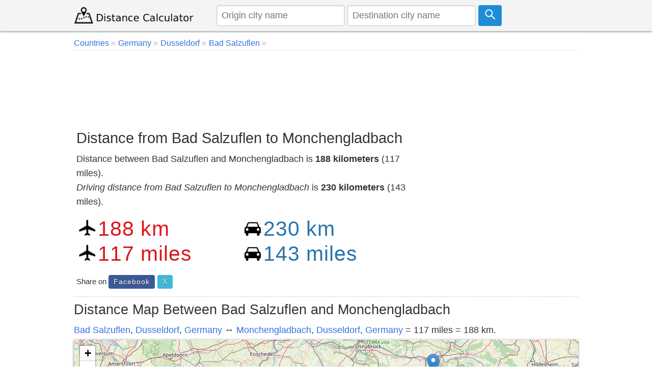

--- FILE ---
content_type: text/html; charset=utf-8
request_url: https://www.google.com/recaptcha/api2/aframe
body_size: 267
content:
<!DOCTYPE HTML><html><head><meta http-equiv="content-type" content="text/html; charset=UTF-8"></head><body><script nonce="yZRw_YLJwQ7edHisBZybNA">/** Anti-fraud and anti-abuse applications only. See google.com/recaptcha */ try{var clients={'sodar':'https://pagead2.googlesyndication.com/pagead/sodar?'};window.addEventListener("message",function(a){try{if(a.source===window.parent){var b=JSON.parse(a.data);var c=clients[b['id']];if(c){var d=document.createElement('img');d.src=c+b['params']+'&rc='+(localStorage.getItem("rc::a")?sessionStorage.getItem("rc::b"):"");window.document.body.appendChild(d);sessionStorage.setItem("rc::e",parseInt(sessionStorage.getItem("rc::e")||0)+1);localStorage.setItem("rc::h",'1763036720179');}}}catch(b){}});window.parent.postMessage("_grecaptcha_ready", "*");}catch(b){}</script></body></html>

--- FILE ---
content_type: application/javascript
request_url: https://www.distancecalculator.net/ggds.js
body_size: 3598
content:
"use strict";
// This file is part of Leaflet.Geodesic.
// Copyright (C) 2017  Henry Thasler
// based on code by Chris Veness Copyright (C) 2014 https://github.com/chrisveness/geodesy
if (typeof Number.prototype.toRadians === "undefined") {
  Number.prototype.toRadians = function() {
    return this * Math.PI / 180;
  };
}
if (typeof Number.prototype.toDegrees === "undefined") {
  Number.prototype.toDegrees = function() {
    return this * 180 / Math.PI;
  };
}

var INTERSECT_LNG = 179.999;
L.Geodesic = L.Polyline.extend({
  options: {
    color: "blue",
    steps: 10,
    dash: 1,
    wrap: true
  },

  initialize: function(latlngs, options) {
    this.options = this._merge_options(this.options, options);
    this.options.dash = Math.max(1e-3, Math.min(1, parseFloat(this.options.dash) || 1));
    this.datum = {};
    this.datum.ellipsoid = {
        a: 6378137,
        b: 6356752.3142,
        f: 1 / 298.257223563
      }; // WGS-84
    this._latlngs = this._generate_Geodesic(latlngs);
    L.Polyline.prototype.initialize.call(this, this._latlngs, this.options);
  },

  setLatLngs: function(latlngs) {
    this._latlngs = this._generate_Geodesic(latlngs);
    L.Polyline.prototype.setLatLngs.call(this, this._latlngs);
  },
  getStats: function() {
    let obj = {
        distance: 0,
        points: 0,
        polygons: this._latlngs.length
      }, poly, points;

    for (poly = 0; poly < this._latlngs.length; poly++) {
      obj.points += this._latlngs[poly].length;
      for (points = 0; points < (this._latlngs[poly].length - 1); points++) {
        obj.distance += this._vincenty_inverse(this._latlngs[poly][points],
          this._latlngs[poly][points + 1]).distance;
      }
    }
    return obj;
  },
  geoJson: function(geojson) {

    let normalized = L.GeoJSON.asFeature(geojson);
    let features = normalized.type === "FeatureCollection" ? normalized.features : [
      normalized
    ];
    this._latlngs = [];
    for (let feature of features) {
      let geometry = feature.type === "Feature" ? feature.geometry :
        feature,
        coords = geometry.coordinates;

      switch (geometry.type) {
        case "LineString":
          this._latlngs.push(this._generate_Geodesic([L.GeoJSON.coordsToLatLngs(
            coords, 0)]));
          break;
        case "MultiLineString":
        case "Polygon":
          this._latlngs.push(this._generate_Geodesic(L.GeoJSON.coordsToLatLngs(
            coords, 1)));
          break;
        case "Point":
        case "MultiPoint":
          console.log("Dude, points can't be drawn as geodesic lines...");
          break;
        default:
          console.log("Drawing " + geometry.type +
            " as a geodesic is not supported. Skipping...");
      }
    }
    L.Polyline.prototype.setLatLngs.call(this, this._latlngs);
  },
  createCircle: function(center, radius) {
    let polylineIndex = 0;
    let prev = {
      lat: 0,
      lng: 0,
      brg: 0
    };
    let step;

    this._latlngs = [];
    this._latlngs[polylineIndex] = [];

    let direct = this._vincenty_direct(L.latLng(center), 0, radius, this.options
      .wrap);
    prev = L.latLng(direct.lat, direct.lng);
    this._latlngs[polylineIndex].push(prev);
    for (step = 1; step <= this.options.steps;) {
      direct = this._vincenty_direct(L.latLng(center), 360 / this.options
        .steps * step, radius, this.options.wrap);
      let gp = L.latLng(direct.lat, direct.lng);
      if (Math.abs(gp.lng - prev.lng) > 180) {
        let inverse = this._vincenty_inverse(prev, gp);
        let sec = this._intersection(prev, inverse.initialBearing, {
          lat: -89,
          lng: ((gp.lng - prev.lng) > 0) ? -INTERSECT_LNG : INTERSECT_LNG
        }, 0);
        if (sec) {
          this._latlngs[polylineIndex].push(L.latLng(sec.lat, sec.lng));
          polylineIndex++;
          this._latlngs[polylineIndex] = [];
          prev = L.latLng(sec.lat, -sec.lng);
          this._latlngs[polylineIndex].push(prev);
        } else {
          polylineIndex++;
          this._latlngs[polylineIndex] = [];
          this._latlngs[polylineIndex].push(gp);
          prev = gp;
          step++;
        }
      } else {
        this._latlngs[polylineIndex].push(gp);
        prev = gp;
        step++;
      }
    }

    L.Polyline.prototype.setLatLngs.call(this, this._latlngs);
  },
  _generate_Geodesic: function(latlngs) {
    let _geo = [], _geocnt = 0;

    for (let poly = 0; poly < latlngs.length; poly++) {
      _geo[_geocnt] = [];
      let prev = L.latLng(latlngs[poly][0]);
      for (let points = 0; points < (latlngs[poly].length - 1); points++) {
        // use prev, so that wrapping behaves correctly
        let pointA = prev;
        let pointB = L.latLng(latlngs[poly][points + 1]);
        if (pointA.equals(pointB)) {
          continue;
        }
        let inverse = this._vincenty_inverse(pointA, pointB);
        _geo[_geocnt].push(prev);
        for (let s = 1; s <= this.options.steps;) {
          let distance = inverse.distance / this.options.steps;
          // dashed lines don't go the full distance between the points
          let dist_mult = s - 1 + this.options.dash;
          let direct = this._vincenty_direct(pointA, inverse.initialBearing, distance*dist_mult, this.options.wrap);
          let gp = L.latLng(direct.lat, direct.lng);
          if (Math.abs(gp.lng - prev.lng) > 180) {
            let sec = this._intersection(pointA, inverse.initialBearing, {
              lat: -89,
              lng: ((gp.lng - prev.lng) > 0) ? -INTERSECT_LNG : INTERSECT_LNG
            }, 0);
            if (sec) {
              _geo[_geocnt].push(L.latLng(sec.lat, sec.lng));
              _geocnt++;
              _geo[_geocnt] = [];
              prev = L.latLng(sec.lat, -sec.lng);
              _geo[_geocnt].push(prev);
            } else {
              _geocnt++;
              _geo[_geocnt] = [];
              _geo[_geocnt].push(gp);
              prev = gp;
              s++;
            }  
          } else {
            _geo[_geocnt].push(gp);
            // Dashed lines start a new line
            if (this.options.dash < 1){
                _geocnt++;
                // go full distance this time, to get starting point for next line
                let direct_full = this._vincenty_direct(pointA, inverse.initialBearing, distance*s, this.options.wrap);
                _geo[_geocnt] = [];
                prev = L.latLng(direct_full.lat, direct_full.lng);
                _geo[_geocnt].push(prev);
            }
            else prev = gp;
            s++;
          }
        }
      }
      _geocnt++;
    }
    return _geo;
  },
  _vincenty_direct: function(p1, initialBearing, distance, wrap) {
    var φ1 = p1.lat.toRadians(),
      λ1 = p1.lng.toRadians();
    var α1 = initialBearing.toRadians();
    var s = distance;

    var a = this.datum.ellipsoid.a,
      b = this.datum.ellipsoid.b,
      f = this.datum.ellipsoid.f;

    var sinα1 = Math.sin(α1);
    var cosα1 = Math.cos(α1);

    var tanU1 = (1 - f) * Math.tan(φ1),
      cosU1 = 1 / Math.sqrt((1 + tanU1 * tanU1)),
      sinU1 = tanU1 * cosU1;
    var σ1 = Math.atan2(tanU1, cosα1);
    var sinα = cosU1 * sinα1;
    var cosSqα = 1 - sinα * sinα;
    var uSq = cosSqα * (a * a - b * b) / (b * b);
    var A = 1 + uSq / 16384 * (4096 + uSq * (-768 + uSq * (320 - 175 *
      uSq)));
    var B = uSq / 1024 * (256 + uSq * (-128 + uSq * (74 - 47 * uSq)));

    var σ = s / (b * A),
      σʹ, iterations = 0;
    var sinσ, cosσ;
    var cos2σM;
    do {
      cos2σM = Math.cos(2 * σ1 + σ);
      sinσ = Math.sin(σ);
      cosσ = Math.cos(σ);
      var Δσ = B * sinσ * (cos2σM + B / 4 * (cosσ * (-1 + 2 * cos2σM *
          cos2σM) -
        B / 6 * cos2σM * (-3 + 4 * sinσ * sinσ) * (-3 + 4 * cos2σM *
          cos2σM)));
      σʹ = σ;
      σ = s / (b * A) + Δσ;
    } while (Math.abs(σ - σʹ) > 1e-12 && ++iterations);

    var x = sinU1 * sinσ - cosU1 * cosσ * cosα1;
    var φ2 = Math.atan2(sinU1 * cosσ + cosU1 * sinσ * cosα1, (1 - f) *
      Math.sqrt(sinα * sinα + x * x));
    var λ = Math.atan2(sinσ * sinα1, cosU1 * cosσ - sinU1 * sinσ * cosα1);
    var C = f / 16 * cosSqα * (4 + f * (4 - 3 * cosSqα));
    var L = λ - (1 - C) * f * sinα *
      (σ + C * sinσ * (cos2σM + C * cosσ * (-1 + 2 * cos2σM * cos2σM)));

    var λ2;
    if (wrap) {
      λ2 = (λ1 + L + 3 * Math.PI) % (2 * Math.PI) - Math.PI; // normalise to -180...+180
    } else {
      λ2 = (λ1 + L); // do not normalize
    }

    var revAz = Math.atan2(sinα, -x);

    return {
      lat: φ2.toDegrees(),
      lng: λ2.toDegrees(),
      finalBearing: revAz.toDegrees()
    };
  },
  _vincenty_inverse: function(p1, p2) {
    var φ1 = p1.lat.toRadians(),
      λ1 = p1.lng.toRadians();
    var φ2 = p2.lat.toRadians(),
      λ2 = p2.lng.toRadians();

    var a = this.datum.ellipsoid.a,
      b = this.datum.ellipsoid.b,
      f = this.datum.ellipsoid.f;

    var L = λ2 - λ1;
    var tanU1 = (1 - f) * Math.tan(φ1),
      cosU1 = 1 / Math.sqrt((1 + tanU1 * tanU1)),
      sinU1 = tanU1 * cosU1;
    var tanU2 = (1 - f) * Math.tan(φ2),
      cosU2 = 1 / Math.sqrt((1 + tanU2 * tanU2)),
      sinU2 = tanU2 * cosU2;

    var λ = L,
      λʹ, iterations = 0;
    var cosSqα, sinσ, cos2σM, cosσ, σ, sinλ, cosλ;
    do {
      sinλ = Math.sin(λ);
      cosλ = Math.cos(λ);
      var sinSqσ = (cosU2 * sinλ) * (cosU2 * sinλ) + (cosU1 * sinU2 -
        sinU1 * cosU2 * cosλ) * (cosU1 * sinU2 - sinU1 * cosU2 * cosλ);
      sinσ = Math.sqrt(sinSqσ);
      if (sinσ == 0) return 0; // co-incident points
      cosσ = sinU1 * sinU2 + cosU1 * cosU2 * cosλ;
      σ = Math.atan2(sinσ, cosσ);
      var sinα = cosU1 * cosU2 * sinλ / sinσ;
      cosSqα = 1 - sinα * sinα;
      cos2σM = cosσ - 2 * sinU1 * sinU2 / cosSqα;
      if (isNaN(cos2σM)) cos2σM = 0; // equatorial line: cosSqα=0 (§6)
      var C = f / 16 * cosSqα * (4 + f * (4 - 3 * cosSqα));
      λʹ = λ;
      λ = L + (1 - C) * f * sinα * (σ + C * sinσ * (cos2σM + C * cosσ * (-
        1 + 2 * cos2σM * cos2σM)));
    } while (Math.abs(λ - λʹ) > 1e-12 && ++iterations < 100);
    if (iterations >= 100) {
      console.log("Formula failed to converge. Altering target position.");
      return this._vincenty_inverse(p1, {
          lat: p2.lat,
          lng: p2.lng - 0.01
        });
        //  throw new Error('Formula failed to converge');
    }

    var uSq = cosSqα * (a * a - b * b) / (b * b);
    var A = 1 + uSq / 16384 * (4096 + uSq * (-768 + uSq * (320 - 175 *
      uSq)));
    var B = uSq / 1024 * (256 + uSq * (-128 + uSq * (74 - 47 * uSq)));
    var Δσ = B * sinσ * (cos2σM + B / 4 * (cosσ * (-1 + 2 * cos2σM *
        cos2σM) -
      B / 6 * cos2σM * (-3 + 4 * sinσ * sinσ) * (-3 + 4 * cos2σM *
        cos2σM)));

    var s = b * A * (σ - Δσ);

    var fwdAz = Math.atan2(cosU2 * sinλ, cosU1 * sinU2 - sinU1 * cosU2 *
      cosλ);
    var revAz = Math.atan2(cosU1 * sinλ, -sinU1 * cosU2 + cosU1 * sinU2 *
      cosλ);

    s = Number(s.toFixed(3)); // round to 1mm precision
    return {
      distance: s,
      initialBearing: fwdAz.toDegrees(),
      finalBearing: revAz.toDegrees()
    };
  },

  _intersection: function(p1, brng1, p2, brng2) {
    // see http://williams.best.vwh.net/avform.htm#Intersection

    var φ1 = p1.lat.toRadians(),
      λ1 = p1.lng.toRadians();
    var φ2 = p2.lat.toRadians(),
      λ2 = p2.lng.toRadians();
    var θ13 = Number(brng1).toRadians(),
      θ23 = Number(brng2).toRadians();
    var Δφ = φ2 - φ1,
      Δλ = λ2 - λ1;

    var δ12 = 2 * Math.asin(Math.sqrt(Math.sin(Δφ / 2) * Math.sin(Δφ / 2) +
      Math.cos(φ1) * Math.cos(φ2) * Math.sin(Δλ / 2) * Math.sin(Δλ /
        2)));
    if (δ12 == 0) return null;

    // initial/final bearings between points
    var θ1 = Math.acos((Math.sin(φ2) - Math.sin(φ1) * Math.cos(δ12)) /
      (Math.sin(δ12) * Math.cos(φ1)));
    if (isNaN(θ1)) θ1 = 0; // protect against rounding
    var θ2 = Math.acos((Math.sin(φ1) - Math.sin(φ2) * Math.cos(δ12)) /
      (Math.sin(δ12) * Math.cos(φ2)));
    var θ12, θ21;
    if (Math.sin(λ2 - λ1) > 0) {
      θ12 = θ1;
      θ21 = 2 * Math.PI - θ2;
    } else {
      θ12 = 2 * Math.PI - θ1;
      θ21 = θ2;
    }

    var α1 = (θ13 - θ12 + Math.PI) % (2 * Math.PI) - Math.PI; // angle 2-1-3
    var α2 = (θ21 - θ23 + Math.PI) % (2 * Math.PI) - Math.PI; // angle 1-2-3

    if (Math.sin(α1) == 0 && Math.sin(α2) == 0) return null; // infinite intersections
    if (Math.sin(α1) * Math.sin(α2) < 0) return null; // ambiguous intersection

    //α1 = Math.abs(α1);
    //α2 = Math.abs(α2);
    // ... Ed Williams takes abs of α1/α2, but seems to break calculation?

    var α3 = Math.acos(-Math.cos(α1) * Math.cos(α2) +
      Math.sin(α1) * Math.sin(α2) * Math.cos(δ12));
    var δ13 = Math.atan2(Math.sin(δ12) * Math.sin(α1) * Math.sin(α2),
      Math.cos(α2) + Math.cos(α1) * Math.cos(α3));
    var φ3 = Math.asin(Math.sin(φ1) * Math.cos(δ13) +
      Math.cos(φ1) * Math.sin(δ13) * Math.cos(θ13));
    var Δλ13 = Math.atan2(Math.sin(θ13) * Math.sin(δ13) * Math.cos(φ1),
      Math.cos(δ13) - Math.sin(φ1) * Math.sin(φ3));
    var λ3 = λ1 + Δλ13;
    λ3 = (λ3 + 3 * Math.PI) % (2 * Math.PI) - Math.PI; // normalise to -180..+180º

    return {
      lat: φ3.toDegrees(),
      lng: λ3.toDegrees()
    };
  },
  _merge_options: function(obj1, obj2) {
    let obj3 = {};
    for (let attrname in obj1) {
      obj3[attrname] = obj1[attrname];
    }
    for (let attrname in obj2) {
      obj3[attrname] = obj2[attrname];
    }
    return obj3;
  }
});

L.geodesic = function(latlngs, options) {
  return new L.Geodesic(latlngs, options);
};
